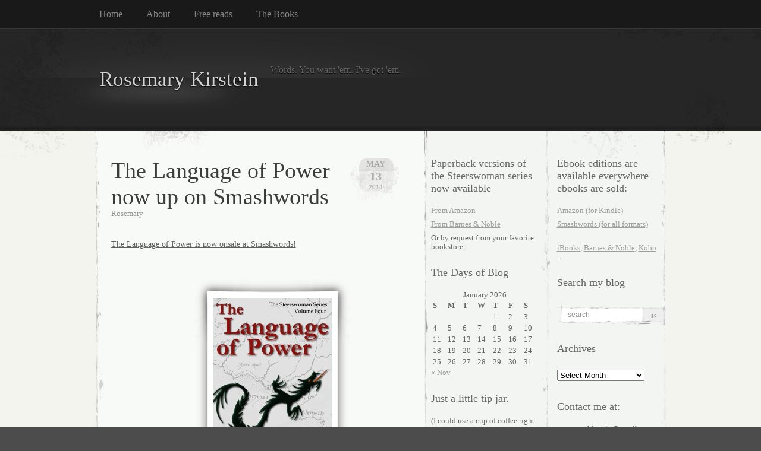

--- FILE ---
content_type: text/html; charset=UTF-8
request_url: https://www.rosemarykirstein.com/tag/donner-jannik/
body_size: 10959
content:
<!DOCTYPE html PUBLIC "-//W3C//DTD XHTML 1.0 Transitional//EN" "http://www.w3.org/TR/xhtml1/DTD/xhtml1-transitional.dtd">
<html xmlns="http://www.w3.org/1999/xhtml" lang="en-US">

<head profile="http://gmpg.org/xfn/11">
<meta http-equiv="Content-Type" content="text/html; charset=UTF-8" />

<title>
														donner jannik | Rosemary Kirstein</title>

<link rel="stylesheet" href="https://www.rosemarykirstein.com/wp-content/themes/elegant-grunge/style.css" type="text/css" media="screen" />
<!--[if IE]>
<link rel="stylesheet" type="text/css" href="https://www.rosemarykirstein.com/wp-content/themes/elegant-grunge/ie.css" />
<style type="text/css">
#footer #subscribe a {
	background:none;
	filter:progid:DXImageTransform.Microsoft.AlphaImageLoader(src='https://www.rosemarykirstein.com/wp-content/themes/elegant-grunge/images/rss.png');
}
</style>
<![endif]-->

<link rel="alternate" type="application/rss+xml" title="Rosemary Kirstein RSS Feed" href="https://www.rosemarykirstein.com/feed/" />
<link rel="pingback" href="https://www.rosemarykirstein.com/xmlrpc.php" />



<meta name='robots' content='max-image-preview:large' />
<link rel="alternate" type="application/rss+xml" title="Rosemary Kirstein &raquo; donner jannik Tag Feed" href="https://www.rosemarykirstein.com/tag/donner-jannik/feed/" />
		<!-- This site uses the Google Analytics by ExactMetrics plugin v8.10.2 - Using Analytics tracking - https://www.exactmetrics.com/ -->
		<!-- Note: ExactMetrics is not currently configured on this site. The site owner needs to authenticate with Google Analytics in the ExactMetrics settings panel. -->
					<!-- No tracking code set -->
				<!-- / Google Analytics by ExactMetrics -->
		<style id='wp-img-auto-sizes-contain-inline-css' type='text/css'>
img:is([sizes=auto i],[sizes^="auto," i]){contain-intrinsic-size:3000px 1500px}
/*# sourceURL=wp-img-auto-sizes-contain-inline-css */
</style>
<style id='wp-emoji-styles-inline-css' type='text/css'>

	img.wp-smiley, img.emoji {
		display: inline !important;
		border: none !important;
		box-shadow: none !important;
		height: 1em !important;
		width: 1em !important;
		margin: 0 0.07em !important;
		vertical-align: -0.1em !important;
		background: none !important;
		padding: 0 !important;
	}
/*# sourceURL=wp-emoji-styles-inline-css */
</style>
<style id='wp-block-library-inline-css' type='text/css'>
:root{--wp-block-synced-color:#7a00df;--wp-block-synced-color--rgb:122,0,223;--wp-bound-block-color:var(--wp-block-synced-color);--wp-editor-canvas-background:#ddd;--wp-admin-theme-color:#007cba;--wp-admin-theme-color--rgb:0,124,186;--wp-admin-theme-color-darker-10:#006ba1;--wp-admin-theme-color-darker-10--rgb:0,107,160.5;--wp-admin-theme-color-darker-20:#005a87;--wp-admin-theme-color-darker-20--rgb:0,90,135;--wp-admin-border-width-focus:2px}@media (min-resolution:192dpi){:root{--wp-admin-border-width-focus:1.5px}}.wp-element-button{cursor:pointer}:root .has-very-light-gray-background-color{background-color:#eee}:root .has-very-dark-gray-background-color{background-color:#313131}:root .has-very-light-gray-color{color:#eee}:root .has-very-dark-gray-color{color:#313131}:root .has-vivid-green-cyan-to-vivid-cyan-blue-gradient-background{background:linear-gradient(135deg,#00d084,#0693e3)}:root .has-purple-crush-gradient-background{background:linear-gradient(135deg,#34e2e4,#4721fb 50%,#ab1dfe)}:root .has-hazy-dawn-gradient-background{background:linear-gradient(135deg,#faaca8,#dad0ec)}:root .has-subdued-olive-gradient-background{background:linear-gradient(135deg,#fafae1,#67a671)}:root .has-atomic-cream-gradient-background{background:linear-gradient(135deg,#fdd79a,#004a59)}:root .has-nightshade-gradient-background{background:linear-gradient(135deg,#330968,#31cdcf)}:root .has-midnight-gradient-background{background:linear-gradient(135deg,#020381,#2874fc)}:root{--wp--preset--font-size--normal:16px;--wp--preset--font-size--huge:42px}.has-regular-font-size{font-size:1em}.has-larger-font-size{font-size:2.625em}.has-normal-font-size{font-size:var(--wp--preset--font-size--normal)}.has-huge-font-size{font-size:var(--wp--preset--font-size--huge)}.has-text-align-center{text-align:center}.has-text-align-left{text-align:left}.has-text-align-right{text-align:right}.has-fit-text{white-space:nowrap!important}#end-resizable-editor-section{display:none}.aligncenter{clear:both}.items-justified-left{justify-content:flex-start}.items-justified-center{justify-content:center}.items-justified-right{justify-content:flex-end}.items-justified-space-between{justify-content:space-between}.screen-reader-text{border:0;clip-path:inset(50%);height:1px;margin:-1px;overflow:hidden;padding:0;position:absolute;width:1px;word-wrap:normal!important}.screen-reader-text:focus{background-color:#ddd;clip-path:none;color:#444;display:block;font-size:1em;height:auto;left:5px;line-height:normal;padding:15px 23px 14px;text-decoration:none;top:5px;width:auto;z-index:100000}html :where(.has-border-color){border-style:solid}html :where([style*=border-top-color]){border-top-style:solid}html :where([style*=border-right-color]){border-right-style:solid}html :where([style*=border-bottom-color]){border-bottom-style:solid}html :where([style*=border-left-color]){border-left-style:solid}html :where([style*=border-width]){border-style:solid}html :where([style*=border-top-width]){border-top-style:solid}html :where([style*=border-right-width]){border-right-style:solid}html :where([style*=border-bottom-width]){border-bottom-style:solid}html :where([style*=border-left-width]){border-left-style:solid}html :where(img[class*=wp-image-]){height:auto;max-width:100%}:where(figure){margin:0 0 1em}html :where(.is-position-sticky){--wp-admin--admin-bar--position-offset:var(--wp-admin--admin-bar--height,0px)}@media screen and (max-width:600px){html :where(.is-position-sticky){--wp-admin--admin-bar--position-offset:0px}}

/*# sourceURL=wp-block-library-inline-css */
</style><style id='global-styles-inline-css' type='text/css'>
:root{--wp--preset--aspect-ratio--square: 1;--wp--preset--aspect-ratio--4-3: 4/3;--wp--preset--aspect-ratio--3-4: 3/4;--wp--preset--aspect-ratio--3-2: 3/2;--wp--preset--aspect-ratio--2-3: 2/3;--wp--preset--aspect-ratio--16-9: 16/9;--wp--preset--aspect-ratio--9-16: 9/16;--wp--preset--color--black: #000000;--wp--preset--color--cyan-bluish-gray: #abb8c3;--wp--preset--color--white: #ffffff;--wp--preset--color--pale-pink: #f78da7;--wp--preset--color--vivid-red: #cf2e2e;--wp--preset--color--luminous-vivid-orange: #ff6900;--wp--preset--color--luminous-vivid-amber: #fcb900;--wp--preset--color--light-green-cyan: #7bdcb5;--wp--preset--color--vivid-green-cyan: #00d084;--wp--preset--color--pale-cyan-blue: #8ed1fc;--wp--preset--color--vivid-cyan-blue: #0693e3;--wp--preset--color--vivid-purple: #9b51e0;--wp--preset--gradient--vivid-cyan-blue-to-vivid-purple: linear-gradient(135deg,rgb(6,147,227) 0%,rgb(155,81,224) 100%);--wp--preset--gradient--light-green-cyan-to-vivid-green-cyan: linear-gradient(135deg,rgb(122,220,180) 0%,rgb(0,208,130) 100%);--wp--preset--gradient--luminous-vivid-amber-to-luminous-vivid-orange: linear-gradient(135deg,rgb(252,185,0) 0%,rgb(255,105,0) 100%);--wp--preset--gradient--luminous-vivid-orange-to-vivid-red: linear-gradient(135deg,rgb(255,105,0) 0%,rgb(207,46,46) 100%);--wp--preset--gradient--very-light-gray-to-cyan-bluish-gray: linear-gradient(135deg,rgb(238,238,238) 0%,rgb(169,184,195) 100%);--wp--preset--gradient--cool-to-warm-spectrum: linear-gradient(135deg,rgb(74,234,220) 0%,rgb(151,120,209) 20%,rgb(207,42,186) 40%,rgb(238,44,130) 60%,rgb(251,105,98) 80%,rgb(254,248,76) 100%);--wp--preset--gradient--blush-light-purple: linear-gradient(135deg,rgb(255,206,236) 0%,rgb(152,150,240) 100%);--wp--preset--gradient--blush-bordeaux: linear-gradient(135deg,rgb(254,205,165) 0%,rgb(254,45,45) 50%,rgb(107,0,62) 100%);--wp--preset--gradient--luminous-dusk: linear-gradient(135deg,rgb(255,203,112) 0%,rgb(199,81,192) 50%,rgb(65,88,208) 100%);--wp--preset--gradient--pale-ocean: linear-gradient(135deg,rgb(255,245,203) 0%,rgb(182,227,212) 50%,rgb(51,167,181) 100%);--wp--preset--gradient--electric-grass: linear-gradient(135deg,rgb(202,248,128) 0%,rgb(113,206,126) 100%);--wp--preset--gradient--midnight: linear-gradient(135deg,rgb(2,3,129) 0%,rgb(40,116,252) 100%);--wp--preset--font-size--small: 13px;--wp--preset--font-size--medium: 20px;--wp--preset--font-size--large: 36px;--wp--preset--font-size--x-large: 42px;--wp--preset--spacing--20: 0.44rem;--wp--preset--spacing--30: 0.67rem;--wp--preset--spacing--40: 1rem;--wp--preset--spacing--50: 1.5rem;--wp--preset--spacing--60: 2.25rem;--wp--preset--spacing--70: 3.38rem;--wp--preset--spacing--80: 5.06rem;--wp--preset--shadow--natural: 6px 6px 9px rgba(0, 0, 0, 0.2);--wp--preset--shadow--deep: 12px 12px 50px rgba(0, 0, 0, 0.4);--wp--preset--shadow--sharp: 6px 6px 0px rgba(0, 0, 0, 0.2);--wp--preset--shadow--outlined: 6px 6px 0px -3px rgb(255, 255, 255), 6px 6px rgb(0, 0, 0);--wp--preset--shadow--crisp: 6px 6px 0px rgb(0, 0, 0);}:where(.is-layout-flex){gap: 0.5em;}:where(.is-layout-grid){gap: 0.5em;}body .is-layout-flex{display: flex;}.is-layout-flex{flex-wrap: wrap;align-items: center;}.is-layout-flex > :is(*, div){margin: 0;}body .is-layout-grid{display: grid;}.is-layout-grid > :is(*, div){margin: 0;}:where(.wp-block-columns.is-layout-flex){gap: 2em;}:where(.wp-block-columns.is-layout-grid){gap: 2em;}:where(.wp-block-post-template.is-layout-flex){gap: 1.25em;}:where(.wp-block-post-template.is-layout-grid){gap: 1.25em;}.has-black-color{color: var(--wp--preset--color--black) !important;}.has-cyan-bluish-gray-color{color: var(--wp--preset--color--cyan-bluish-gray) !important;}.has-white-color{color: var(--wp--preset--color--white) !important;}.has-pale-pink-color{color: var(--wp--preset--color--pale-pink) !important;}.has-vivid-red-color{color: var(--wp--preset--color--vivid-red) !important;}.has-luminous-vivid-orange-color{color: var(--wp--preset--color--luminous-vivid-orange) !important;}.has-luminous-vivid-amber-color{color: var(--wp--preset--color--luminous-vivid-amber) !important;}.has-light-green-cyan-color{color: var(--wp--preset--color--light-green-cyan) !important;}.has-vivid-green-cyan-color{color: var(--wp--preset--color--vivid-green-cyan) !important;}.has-pale-cyan-blue-color{color: var(--wp--preset--color--pale-cyan-blue) !important;}.has-vivid-cyan-blue-color{color: var(--wp--preset--color--vivid-cyan-blue) !important;}.has-vivid-purple-color{color: var(--wp--preset--color--vivid-purple) !important;}.has-black-background-color{background-color: var(--wp--preset--color--black) !important;}.has-cyan-bluish-gray-background-color{background-color: var(--wp--preset--color--cyan-bluish-gray) !important;}.has-white-background-color{background-color: var(--wp--preset--color--white) !important;}.has-pale-pink-background-color{background-color: var(--wp--preset--color--pale-pink) !important;}.has-vivid-red-background-color{background-color: var(--wp--preset--color--vivid-red) !important;}.has-luminous-vivid-orange-background-color{background-color: var(--wp--preset--color--luminous-vivid-orange) !important;}.has-luminous-vivid-amber-background-color{background-color: var(--wp--preset--color--luminous-vivid-amber) !important;}.has-light-green-cyan-background-color{background-color: var(--wp--preset--color--light-green-cyan) !important;}.has-vivid-green-cyan-background-color{background-color: var(--wp--preset--color--vivid-green-cyan) !important;}.has-pale-cyan-blue-background-color{background-color: var(--wp--preset--color--pale-cyan-blue) !important;}.has-vivid-cyan-blue-background-color{background-color: var(--wp--preset--color--vivid-cyan-blue) !important;}.has-vivid-purple-background-color{background-color: var(--wp--preset--color--vivid-purple) !important;}.has-black-border-color{border-color: var(--wp--preset--color--black) !important;}.has-cyan-bluish-gray-border-color{border-color: var(--wp--preset--color--cyan-bluish-gray) !important;}.has-white-border-color{border-color: var(--wp--preset--color--white) !important;}.has-pale-pink-border-color{border-color: var(--wp--preset--color--pale-pink) !important;}.has-vivid-red-border-color{border-color: var(--wp--preset--color--vivid-red) !important;}.has-luminous-vivid-orange-border-color{border-color: var(--wp--preset--color--luminous-vivid-orange) !important;}.has-luminous-vivid-amber-border-color{border-color: var(--wp--preset--color--luminous-vivid-amber) !important;}.has-light-green-cyan-border-color{border-color: var(--wp--preset--color--light-green-cyan) !important;}.has-vivid-green-cyan-border-color{border-color: var(--wp--preset--color--vivid-green-cyan) !important;}.has-pale-cyan-blue-border-color{border-color: var(--wp--preset--color--pale-cyan-blue) !important;}.has-vivid-cyan-blue-border-color{border-color: var(--wp--preset--color--vivid-cyan-blue) !important;}.has-vivid-purple-border-color{border-color: var(--wp--preset--color--vivid-purple) !important;}.has-vivid-cyan-blue-to-vivid-purple-gradient-background{background: var(--wp--preset--gradient--vivid-cyan-blue-to-vivid-purple) !important;}.has-light-green-cyan-to-vivid-green-cyan-gradient-background{background: var(--wp--preset--gradient--light-green-cyan-to-vivid-green-cyan) !important;}.has-luminous-vivid-amber-to-luminous-vivid-orange-gradient-background{background: var(--wp--preset--gradient--luminous-vivid-amber-to-luminous-vivid-orange) !important;}.has-luminous-vivid-orange-to-vivid-red-gradient-background{background: var(--wp--preset--gradient--luminous-vivid-orange-to-vivid-red) !important;}.has-very-light-gray-to-cyan-bluish-gray-gradient-background{background: var(--wp--preset--gradient--very-light-gray-to-cyan-bluish-gray) !important;}.has-cool-to-warm-spectrum-gradient-background{background: var(--wp--preset--gradient--cool-to-warm-spectrum) !important;}.has-blush-light-purple-gradient-background{background: var(--wp--preset--gradient--blush-light-purple) !important;}.has-blush-bordeaux-gradient-background{background: var(--wp--preset--gradient--blush-bordeaux) !important;}.has-luminous-dusk-gradient-background{background: var(--wp--preset--gradient--luminous-dusk) !important;}.has-pale-ocean-gradient-background{background: var(--wp--preset--gradient--pale-ocean) !important;}.has-electric-grass-gradient-background{background: var(--wp--preset--gradient--electric-grass) !important;}.has-midnight-gradient-background{background: var(--wp--preset--gradient--midnight) !important;}.has-small-font-size{font-size: var(--wp--preset--font-size--small) !important;}.has-medium-font-size{font-size: var(--wp--preset--font-size--medium) !important;}.has-large-font-size{font-size: var(--wp--preset--font-size--large) !important;}.has-x-large-font-size{font-size: var(--wp--preset--font-size--x-large) !important;}
/*# sourceURL=global-styles-inline-css */
</style>

<style id='classic-theme-styles-inline-css' type='text/css'>
/*! This file is auto-generated */
.wp-block-button__link{color:#fff;background-color:#32373c;border-radius:9999px;box-shadow:none;text-decoration:none;padding:calc(.667em + 2px) calc(1.333em + 2px);font-size:1.125em}.wp-block-file__button{background:#32373c;color:#fff;text-decoration:none}
/*# sourceURL=/wp-includes/css/classic-themes.min.css */
</style>
<link rel="https://api.w.org/" href="https://www.rosemarykirstein.com/wp-json/" /><link rel="alternate" title="JSON" type="application/json" href="https://www.rosemarykirstein.com/wp-json/wp/v2/tags/712" /><link rel="EditURI" type="application/rsd+xml" title="RSD" href="https://www.rosemarykirstein.com/xmlrpc.php?rsd" />
<meta name="generator" content="WordPress 6.9" />
<style type="text/css">.recentcomments a{display:inline !important;padding:0 !important;margin:0 !important;}</style>
</head>


<body data-rsssl=1 class="double-right-sidebar">

<div id="page">

<div id="menu">
	<ul>
		<li class="page_item "><a href="https://www.rosemarykirstein.com">Home</a></li>
		<li class="page_item page-item-2 page_item_has_children"><a href="https://www.rosemarykirstein.com/about/">About</a></li>
<li class="page_item page-item-3309 page_item_has_children"><a href="https://www.rosemarykirstein.com/free-reads/">Free reads</a></li>
<li class="page_item page-item-44 page_item_has_children"><a href="https://www.rosemarykirstein.com/the-books/">The Books</a></li>
	</ul>
	<div class="clear"></div>
</div>

<div id="header-wrap">
<div id="header">
	<div>
		<h1><a href="https://www.rosemarykirstein.com">Rosemary Kirstein</a></h1>
		<span id="blog-description">Words.  You want &#039;em.   I&#039;ve got &#039;em.</span>
	</div>
</div>
</div>

<!-- end header --><div id="content-container">

<div id="content">

	<div id="body">

	
		
			<div class="post" id="post-4746">
				
				<div class="date">
					<span class="month">May</span>
					<span class="day">13</span>
					<span class="year">2014</span>
				</div>
				
				<h2><a href="https://www.rosemarykirstein.com/2014/05/the-language-of-power-now-up-on-smashwords/" rel="bookmark" title="Permanent Link to The Language of Power now up on Smashwords">The Language of Power now up on Smashwords</a></h2>

								<div class="author">Rosemary</div>
								
				<!-- <div class="info">by Rosemary</div> -->

				<div class="entry">
					<p><a href="https://www.smashwords.com/books/view/437620">The Language of Power is now onsale at Smashwords!</a></p>
<p>&nbsp;</p>
<div id="attachment_4747" style="width: 211px" class="wp-caption aligncenter"><span class="frame-outer  size-medium wp-image-4747"><span><span><span><span><a href="https://www.smashwords.com/books/view/437620"><img fetchpriority="high" decoding="async" aria-describedby="caption-attachment-4747" class="size-medium wp-image-4747" title="That's four out of four." src="https://www.rosemarykirstein.com/wp-content/uploads/2014/05/tlop-smashwords-final-cover-201x300.jpg" alt="Go ahead and click.  You know you want to." width="201" height="300" srcset="https://www.rosemarykirstein.com/wp-content/uploads/2014/05/tlop-smashwords-final-cover-201x300.jpg 201w, https://www.rosemarykirstein.com/wp-content/uploads/2014/05/tlop-smashwords-final-cover-100x150.jpg 100w, https://www.rosemarykirstein.com/wp-content/uploads/2014/05/tlop-smashwords-final-cover-688x1024.jpg 688w, https://www.rosemarykirstein.com/wp-content/uploads/2014/05/tlop-smashwords-final-cover.jpg 1600w" sizes="(max-width: 201px) 100vw, 201px" /></a></span></span></span></span></span><p id="caption-attachment-4747" class="wp-caption-text">Go ahead and click. You know you want to.</p></div>
<p>&nbsp;</p>
<p>As ever, it will take a while to promulgate out to the other sellers (iBooks, Kobo, etc) &#8212; Smashwords has to get it to them, and they each have their own schedule as to when they go live with newly-arrived ebooks.Â Â Â  I wanted to get this done today, so I&#8217;m glad all the factors came together nicely.</p>
<p>So, <a href="http://www.amazon.com/Rosemary-Kirstein/e/B001ITXALI/ref=sr_tc_2_0?qid=1267906709&amp;sr=1-2-ent">for your Kindle, Amazon is the place</a> to go; and <a href="https://www.smashwords.com/profile/view/RosemaryKirstein">for everything else, it&#8217;s all at Smashwords now</a>, and other ebook-sellers soon.</p>
<p>Well, must go; busy day tomorrow.</p>
<p>&nbsp;</p>
<p>&nbsp;</p>
<p>&nbsp;</p>
				</div>

				<div class="clear"></div>

				<p class="metadata">
					<a href="https://www.rosemarykirstein.com/2014/05/the-language-of-power-now-up-on-smashwords/#comments">2 comments</a>					&nbsp;&nbsp;|&nbsp;&nbsp;tags: <a href="https://www.rosemarykirstein.com/tag/donner-jannik/" rel="tag">donner jannik</a>, <a href="https://www.rosemarykirstein.com/tag/rowan-bel/" rel="tag">rowan bel</a>, <a href="https://www.rosemarykirstein.com/tag/smashwords/" rel="tag">smashwords</a>, <a href="https://www.rosemarykirstein.com/tag/steerswoman/" rel="tag">steerswoman</a>, <a href="https://www.rosemarykirstein.com/tag/steeswoman-series/" rel="tag">steeswoman series</a>, <a href="https://www.rosemarykirstein.com/tag/the-language-of-power/" rel="tag">the language of power</a>														</p>
				
			</div>
			
			<div class="hr"><hr /></div>

		
		<div class="navigation">
			<div class="next"></div>
			<div class="previous"></div>
		</div>

	
	</div>

	<div id="sidebar" class="sidebar">
	<ul>
		<li id="text-18" class="widget widget_text"><h2 class="widgettitle">Paperback versions of the Steerswoman series now available</h2>			<div class="textwidget"><p><a href="https://www.amazon.com/s/ref=as_li_ss_tl?fst=as:off,p90x:1&amp;rh=n:283155,k:rosemary+kirstein,p_n_feature_browse-bin:2656022011&amp;keywords=rosemary+kirstein&amp;ie=UTF8&amp;qid=1523419437&amp;rnid=618072011&amp;linkCode=ll2&amp;tag=rkir-20&amp;linkId=0a1681f9c5a18a43b94c382e3b43c29c">From Amazon</a></p>
<p><a href="https://www.barnesandnoble.com/s/rosemary+kirstein?_requestid=2874935">From Barnes &amp; Noble</a></p>
<p>Or by request from your favorite bookstore.</p>
</div>
		</li><li id="calendar-5" class="widget widget_calendar"><h2 class="widgettitle">The Days of Blog</h2><div id="calendar_wrap" class="calendar_wrap"><table id="wp-calendar" class="wp-calendar-table">
	<caption>January 2026</caption>
	<thead>
	<tr>
		<th scope="col" aria-label="Sunday">S</th>
		<th scope="col" aria-label="Monday">M</th>
		<th scope="col" aria-label="Tuesday">T</th>
		<th scope="col" aria-label="Wednesday">W</th>
		<th scope="col" aria-label="Thursday">T</th>
		<th scope="col" aria-label="Friday">F</th>
		<th scope="col" aria-label="Saturday">S</th>
	</tr>
	</thead>
	<tbody>
	<tr>
		<td colspan="4" class="pad">&nbsp;</td><td>1</td><td>2</td><td>3</td>
	</tr>
	<tr>
		<td>4</td><td>5</td><td>6</td><td>7</td><td>8</td><td>9</td><td>10</td>
	</tr>
	<tr>
		<td>11</td><td>12</td><td>13</td><td>14</td><td>15</td><td>16</td><td>17</td>
	</tr>
	<tr>
		<td>18</td><td>19</td><td>20</td><td id="today">21</td><td>22</td><td>23</td><td>24</td>
	</tr>
	<tr>
		<td>25</td><td>26</td><td>27</td><td>28</td><td>29</td><td>30</td><td>31</td>
	</tr>
	</tbody>
	</table><nav aria-label="Previous and next months" class="wp-calendar-nav">
		<span class="wp-calendar-nav-prev"><a href="https://www.rosemarykirstein.com/2024/11/">&laquo; Nov</a></span>
		<span class="pad">&nbsp;</span>
		<span class="wp-calendar-nav-next">&nbsp;</span>
	</nav></div></li><li id="paypal_donations-2" class="widget widget_paypal_donations"><h2 class="widgettitle">Just a little tip jar.</h2><p>(I could use a cup of coffee right about now...)</p>
<!-- Begin PayPal Donations by https://www.tipsandtricks-hq.com/paypal-donations-widgets-plugin -->

<form action="https://www.paypal.com/cgi-bin/webscr" method="post">
    <div class="paypal-donations">
        <input type="hidden" name="cmd" value="_donations" />
        <input type="hidden" name="bn" value="TipsandTricks_SP" />
        <input type="hidden" name="business" value="rosemary.kirstein@gmail.com" />
        <input type="hidden" name="return" value="https://www.rosemarykirstein.com/about/aw-gee-thanks/" />
        <input type="hidden" name="item_name" value="Just a little tip jar. ( I could use a cup of coffee right about now..)" />
        <input type="hidden" name="rm" value="0" />
        <input type="hidden" name="currency_code" value="USD" />
        <input type="image" style="cursor: pointer;" src="https://www.rosemarykirstein.com/wp-content/uploads/2019/12/cup-with-button14-tiny-e1576396920829.jpg" name="submit" alt="PayPal - The safer, easier way to pay online." />
        <img alt="" src="https://www.paypalobjects.com/en_US/i/scr/pixel.gif" width="1" height="1" />
    </div>
</form>
<!-- End PayPal Donations -->
</li><li id="recent-comments-4" class="widget widget_recent_comments"><h2 class="widgettitle">recent comments</h2><ul id="recentcomments"><li class="recentcomments"><span class="comment-author-link"><a href="https://www.rosemarykirstein.com" class="url" rel="ugc">Rosemary</a></span> on <a href="https://www.rosemarykirstein.com/2024/11/so-about-that-patreon/comment-page-1/#comment-145823">So, about that Patreon&#8230;.</a></li><li class="recentcomments"><span class="comment-author-link">xeny</span> on <a href="https://www.rosemarykirstein.com/2024/11/so-about-that-patreon/comment-page-1/#comment-145815">So, about that Patreon&#8230;.</a></li><li class="recentcomments"><span class="comment-author-link"><a href="https://www.rosemarykirstein.com" class="url" rel="ugc">Rosemary</a></span> on <a href="https://www.rosemarykirstein.com/2024/11/so-about-that-patreon/comment-page-1/#comment-145812">So, about that Patreon&#8230;.</a></li><li class="recentcomments"><span class="comment-author-link">Robert</span> on <a href="https://www.rosemarykirstein.com/2024/11/so-about-that-patreon/comment-page-1/#comment-145798">So, about that Patreon&#8230;.</a></li><li class="recentcomments"><span class="comment-author-link"><a href="http://www.maeldred.com" class="url" rel="ugc external nofollow">Mary Ann</a></span> on <a href="https://www.rosemarykirstein.com/2024/11/so-about-that-patreon/comment-page-1/#comment-145789">So, about that Patreon&#8230;.</a></li></ul></li>	</ul>
</div>
<div id="sidebar2" class="sidebar">
	<ul>
		<li id="text-4" class="widget widget_text"><h2 class="widgettitle">Ebook editions are available everywhere ebooks are sold:</h2>			<div class="textwidget"><p><a href="https://www.amazon.com/Rosemary-Kirstein/e/B001ITXALI/ref=as_li_ss_tl?qid=1485143464&#038;sr=1-1&#038;linkCode=ll2&#038;tag=rkir-20&#038;linkId=ea370308876b3e618c5995b69edb428e"> Amazon (for Kindle)</a><img loading="lazy" decoding="async" src="https://www.amazon.com/Rosemary-Kirstein/e/B001ITXALI/ref=as_li_ss_tl?qid=1485143464&#038;sr=1-1&#038;linkCode=ll2&#038;tag=rkir-20&#038;linkId=ea370308876b3e618c5995b69edb428e" width="1" height="1" border="0" alt="" style="border:none !important; margin:0px 


</p>
</div>
		</li><li id="text-9" class="widget widget_text">			<div class="textwidget"><a href="http://www.smashwords.com/books/search?query=rosemary+kirstein">Smashwords (for all formats)</a><img src="https://www.smashwords.com/books/search?query=rosemary+kirstein" width="1" height="1" border="0" alt="" style="border:none !important; margin:0px !important;" />
</div>
		</li><li id="text-8" class="widget widget_text">			<div class="textwidget"><a href="https://itunes.apple.com/us/book/the-steerswoman/id871618728?mt=11">iBooks,</a>
<a href="http://www.barnesandnoble.com/s/rosemary-kirstein?store=allproducts&keyword=rosemary+kirstein"> Barnes & Noble</a><img src="https://www.barnesandnoble.com/s/rosemary-kirstein?store=allproducts&keyword=rosemary+kirstein" width="1" height="1" border="0" alt="" style="border:none !important; margin:0px !important;" />, <a href="http://store.kobobooks.com/en-US/Search?Query=rosemary%20kirstein&id=1561e6f7-742f-4c1b-a804-187728814574"> Kobo</a><img src="https://store.kobobooks.com/en-US/Search?Query=rosemary%20kirstein&id=1561e6f7-742f-4c1b-a804-187728814574" width="1" height="1" border="0" alt="" style="border:none !important; margin:0px !important;" />.</div>
		</li><li id="search-3" class="widget widget_search"><h2 class="widgettitle">Search my blog</h2><form method="get" id="searchform" action="https://www.rosemarykirstein.com/">
	<div>
		<input type="text" value="search" onfocus="if (this.value == 'search') {this.value = '';}" onblur="if (this.value == '') {this.value = 'search';}"  name="s" id="s" />
		<input type="submit" id="searchsubmit" value="Go" />
	</div>
</form>
</li><li id="archives-3" class="widget widget_archive"><h2 class="widgettitle">Archives</h2>		<label class="screen-reader-text" for="archives-dropdown-3">Archives</label>
		<select id="archives-dropdown-3" name="archive-dropdown">
			
			<option value="">Select Month</option>
				<option value='https://www.rosemarykirstein.com/2024/11/'> November 2024 &nbsp;(1)</option>
	<option value='https://www.rosemarykirstein.com/2024/05/'> May 2024 &nbsp;(1)</option>
	<option value='https://www.rosemarykirstein.com/2024/01/'> January 2024 &nbsp;(1)</option>
	<option value='https://www.rosemarykirstein.com/2023/11/'> November 2023 &nbsp;(1)</option>
	<option value='https://www.rosemarykirstein.com/2023/09/'> September 2023 &nbsp;(1)</option>
	<option value='https://www.rosemarykirstein.com/2023/07/'> July 2023 &nbsp;(1)</option>
	<option value='https://www.rosemarykirstein.com/2023/05/'> May 2023 &nbsp;(1)</option>
	<option value='https://www.rosemarykirstein.com/2023/03/'> March 2023 &nbsp;(1)</option>
	<option value='https://www.rosemarykirstein.com/2023/01/'> January 2023 &nbsp;(1)</option>
	<option value='https://www.rosemarykirstein.com/2022/12/'> December 2022 &nbsp;(2)</option>
	<option value='https://www.rosemarykirstein.com/2022/11/'> November 2022 &nbsp;(1)</option>
	<option value='https://www.rosemarykirstein.com/2022/10/'> October 2022 &nbsp;(1)</option>
	<option value='https://www.rosemarykirstein.com/2022/08/'> August 2022 &nbsp;(2)</option>
	<option value='https://www.rosemarykirstein.com/2022/04/'> April 2022 &nbsp;(1)</option>
	<option value='https://www.rosemarykirstein.com/2022/02/'> February 2022 &nbsp;(1)</option>
	<option value='https://www.rosemarykirstein.com/2021/12/'> December 2021 &nbsp;(2)</option>
	<option value='https://www.rosemarykirstein.com/2021/10/'> October 2021 &nbsp;(2)</option>
	<option value='https://www.rosemarykirstein.com/2021/09/'> September 2021 &nbsp;(1)</option>
	<option value='https://www.rosemarykirstein.com/2021/07/'> July 2021 &nbsp;(1)</option>
	<option value='https://www.rosemarykirstein.com/2021/03/'> March 2021 &nbsp;(1)</option>
	<option value='https://www.rosemarykirstein.com/2021/01/'> January 2021 &nbsp;(1)</option>
	<option value='https://www.rosemarykirstein.com/2020/11/'> November 2020 &nbsp;(2)</option>
	<option value='https://www.rosemarykirstein.com/2020/10/'> October 2020 &nbsp;(1)</option>
	<option value='https://www.rosemarykirstein.com/2020/07/'> July 2020 &nbsp;(2)</option>
	<option value='https://www.rosemarykirstein.com/2020/04/'> April 2020 &nbsp;(2)</option>
	<option value='https://www.rosemarykirstein.com/2020/03/'> March 2020 &nbsp;(5)</option>
	<option value='https://www.rosemarykirstein.com/2020/02/'> February 2020 &nbsp;(1)</option>
	<option value='https://www.rosemarykirstein.com/2020/01/'> January 2020 &nbsp;(1)</option>
	<option value='https://www.rosemarykirstein.com/2019/12/'> December 2019 &nbsp;(1)</option>
	<option value='https://www.rosemarykirstein.com/2019/11/'> November 2019 &nbsp;(1)</option>
	<option value='https://www.rosemarykirstein.com/2019/10/'> October 2019 &nbsp;(1)</option>
	<option value='https://www.rosemarykirstein.com/2019/09/'> September 2019 &nbsp;(2)</option>
	<option value='https://www.rosemarykirstein.com/2019/08/'> August 2019 &nbsp;(2)</option>
	<option value='https://www.rosemarykirstein.com/2019/07/'> July 2019 &nbsp;(2)</option>
	<option value='https://www.rosemarykirstein.com/2019/06/'> June 2019 &nbsp;(2)</option>
	<option value='https://www.rosemarykirstein.com/2019/05/'> May 2019 &nbsp;(2)</option>
	<option value='https://www.rosemarykirstein.com/2019/04/'> April 2019 &nbsp;(4)</option>
	<option value='https://www.rosemarykirstein.com/2019/03/'> March 2019 &nbsp;(4)</option>
	<option value='https://www.rosemarykirstein.com/2019/02/'> February 2019 &nbsp;(1)</option>
	<option value='https://www.rosemarykirstein.com/2019/01/'> January 2019 &nbsp;(2)</option>
	<option value='https://www.rosemarykirstein.com/2018/12/'> December 2018 &nbsp;(5)</option>
	<option value='https://www.rosemarykirstein.com/2018/11/'> November 2018 &nbsp;(3)</option>
	<option value='https://www.rosemarykirstein.com/2018/10/'> October 2018 &nbsp;(4)</option>
	<option value='https://www.rosemarykirstein.com/2018/09/'> September 2018 &nbsp;(2)</option>
	<option value='https://www.rosemarykirstein.com/2018/08/'> August 2018 &nbsp;(3)</option>
	<option value='https://www.rosemarykirstein.com/2018/07/'> July 2018 &nbsp;(2)</option>
	<option value='https://www.rosemarykirstein.com/2018/06/'> June 2018 &nbsp;(5)</option>
	<option value='https://www.rosemarykirstein.com/2018/05/'> May 2018 &nbsp;(2)</option>
	<option value='https://www.rosemarykirstein.com/2018/04/'> April 2018 &nbsp;(2)</option>
	<option value='https://www.rosemarykirstein.com/2018/03/'> March 2018 &nbsp;(5)</option>
	<option value='https://www.rosemarykirstein.com/2018/02/'> February 2018 &nbsp;(5)</option>
	<option value='https://www.rosemarykirstein.com/2018/01/'> January 2018 &nbsp;(6)</option>
	<option value='https://www.rosemarykirstein.com/2017/12/'> December 2017 &nbsp;(7)</option>
	<option value='https://www.rosemarykirstein.com/2017/11/'> November 2017 &nbsp;(3)</option>
	<option value='https://www.rosemarykirstein.com/2017/10/'> October 2017 &nbsp;(1)</option>
	<option value='https://www.rosemarykirstein.com/2017/09/'> September 2017 &nbsp;(5)</option>
	<option value='https://www.rosemarykirstein.com/2017/08/'> August 2017 &nbsp;(5)</option>
	<option value='https://www.rosemarykirstein.com/2017/07/'> July 2017 &nbsp;(4)</option>
	<option value='https://www.rosemarykirstein.com/2017/06/'> June 2017 &nbsp;(3)</option>
	<option value='https://www.rosemarykirstein.com/2017/05/'> May 2017 &nbsp;(3)</option>
	<option value='https://www.rosemarykirstein.com/2017/04/'> April 2017 &nbsp;(3)</option>
	<option value='https://www.rosemarykirstein.com/2017/03/'> March 2017 &nbsp;(2)</option>
	<option value='https://www.rosemarykirstein.com/2017/02/'> February 2017 &nbsp;(5)</option>
	<option value='https://www.rosemarykirstein.com/2017/01/'> January 2017 &nbsp;(6)</option>
	<option value='https://www.rosemarykirstein.com/2016/12/'> December 2016 &nbsp;(3)</option>
	<option value='https://www.rosemarykirstein.com/2016/11/'> November 2016 &nbsp;(4)</option>
	<option value='https://www.rosemarykirstein.com/2016/10/'> October 2016 &nbsp;(5)</option>
	<option value='https://www.rosemarykirstein.com/2016/09/'> September 2016 &nbsp;(6)</option>
	<option value='https://www.rosemarykirstein.com/2016/08/'> August 2016 &nbsp;(4)</option>
	<option value='https://www.rosemarykirstein.com/2016/07/'> July 2016 &nbsp;(3)</option>
	<option value='https://www.rosemarykirstein.com/2016/06/'> June 2016 &nbsp;(4)</option>
	<option value='https://www.rosemarykirstein.com/2016/05/'> May 2016 &nbsp;(5)</option>
	<option value='https://www.rosemarykirstein.com/2016/04/'> April 2016 &nbsp;(3)</option>
	<option value='https://www.rosemarykirstein.com/2016/03/'> March 2016 &nbsp;(6)</option>
	<option value='https://www.rosemarykirstein.com/2016/02/'> February 2016 &nbsp;(5)</option>
	<option value='https://www.rosemarykirstein.com/2016/01/'> January 2016 &nbsp;(7)</option>
	<option value='https://www.rosemarykirstein.com/2015/12/'> December 2015 &nbsp;(8)</option>
	<option value='https://www.rosemarykirstein.com/2015/11/'> November 2015 &nbsp;(6)</option>
	<option value='https://www.rosemarykirstein.com/2015/10/'> October 2015 &nbsp;(3)</option>
	<option value='https://www.rosemarykirstein.com/2015/09/'> September 2015 &nbsp;(9)</option>
	<option value='https://www.rosemarykirstein.com/2015/08/'> August 2015 &nbsp;(9)</option>
	<option value='https://www.rosemarykirstein.com/2015/07/'> July 2015 &nbsp;(7)</option>
	<option value='https://www.rosemarykirstein.com/2015/06/'> June 2015 &nbsp;(6)</option>
	<option value='https://www.rosemarykirstein.com/2015/05/'> May 2015 &nbsp;(4)</option>
	<option value='https://www.rosemarykirstein.com/2015/04/'> April 2015 &nbsp;(7)</option>
	<option value='https://www.rosemarykirstein.com/2015/03/'> March 2015 &nbsp;(9)</option>
	<option value='https://www.rosemarykirstein.com/2015/02/'> February 2015 &nbsp;(6)</option>
	<option value='https://www.rosemarykirstein.com/2015/01/'> January 2015 &nbsp;(5)</option>
	<option value='https://www.rosemarykirstein.com/2014/12/'> December 2014 &nbsp;(13)</option>
	<option value='https://www.rosemarykirstein.com/2014/11/'> November 2014 &nbsp;(5)</option>
	<option value='https://www.rosemarykirstein.com/2014/10/'> October 2014 &nbsp;(6)</option>
	<option value='https://www.rosemarykirstein.com/2014/09/'> September 2014 &nbsp;(4)</option>
	<option value='https://www.rosemarykirstein.com/2014/08/'> August 2014 &nbsp;(5)</option>
	<option value='https://www.rosemarykirstein.com/2014/07/'> July 2014 &nbsp;(7)</option>
	<option value='https://www.rosemarykirstein.com/2014/06/'> June 2014 &nbsp;(7)</option>
	<option value='https://www.rosemarykirstein.com/2014/05/'> May 2014 &nbsp;(10)</option>
	<option value='https://www.rosemarykirstein.com/2014/04/'> April 2014 &nbsp;(7)</option>
	<option value='https://www.rosemarykirstein.com/2014/03/'> March 2014 &nbsp;(3)</option>
	<option value='https://www.rosemarykirstein.com/2014/02/'> February 2014 &nbsp;(4)</option>
	<option value='https://www.rosemarykirstein.com/2014/01/'> January 2014 &nbsp;(5)</option>
	<option value='https://www.rosemarykirstein.com/2013/12/'> December 2013 &nbsp;(10)</option>
	<option value='https://www.rosemarykirstein.com/2013/11/'> November 2013 &nbsp;(5)</option>
	<option value='https://www.rosemarykirstein.com/2013/10/'> October 2013 &nbsp;(3)</option>
	<option value='https://www.rosemarykirstein.com/2013/09/'> September 2013 &nbsp;(7)</option>
	<option value='https://www.rosemarykirstein.com/2013/08/'> August 2013 &nbsp;(7)</option>
	<option value='https://www.rosemarykirstein.com/2013/07/'> July 2013 &nbsp;(4)</option>
	<option value='https://www.rosemarykirstein.com/2013/06/'> June 2013 &nbsp;(1)</option>
	<option value='https://www.rosemarykirstein.com/2013/05/'> May 2013 &nbsp;(8)</option>
	<option value='https://www.rosemarykirstein.com/2013/04/'> April 2013 &nbsp;(7)</option>
	<option value='https://www.rosemarykirstein.com/2013/03/'> March 2013 &nbsp;(7)</option>
	<option value='https://www.rosemarykirstein.com/2013/02/'> February 2013 &nbsp;(7)</option>
	<option value='https://www.rosemarykirstein.com/2013/01/'> January 2013 &nbsp;(5)</option>
	<option value='https://www.rosemarykirstein.com/2012/12/'> December 2012 &nbsp;(9)</option>
	<option value='https://www.rosemarykirstein.com/2012/11/'> November 2012 &nbsp;(14)</option>
	<option value='https://www.rosemarykirstein.com/2012/10/'> October 2012 &nbsp;(14)</option>
	<option value='https://www.rosemarykirstein.com/2012/09/'> September 2012 &nbsp;(10)</option>
	<option value='https://www.rosemarykirstein.com/2012/08/'> August 2012 &nbsp;(6)</option>
	<option value='https://www.rosemarykirstein.com/2012/07/'> July 2012 &nbsp;(8)</option>
	<option value='https://www.rosemarykirstein.com/2012/06/'> June 2012 &nbsp;(2)</option>
	<option value='https://www.rosemarykirstein.com/2012/05/'> May 2012 &nbsp;(2)</option>
	<option value='https://www.rosemarykirstein.com/2012/04/'> April 2012 &nbsp;(4)</option>
	<option value='https://www.rosemarykirstein.com/2012/03/'> March 2012 &nbsp;(2)</option>
	<option value='https://www.rosemarykirstein.com/2012/02/'> February 2012 &nbsp;(6)</option>
	<option value='https://www.rosemarykirstein.com/2012/01/'> January 2012 &nbsp;(7)</option>
	<option value='https://www.rosemarykirstein.com/2011/12/'> December 2011 &nbsp;(2)</option>
	<option value='https://www.rosemarykirstein.com/2011/11/'> November 2011 &nbsp;(12)</option>
	<option value='https://www.rosemarykirstein.com/2011/10/'> October 2011 &nbsp;(9)</option>
	<option value='https://www.rosemarykirstein.com/2011/09/'> September 2011 &nbsp;(4)</option>
	<option value='https://www.rosemarykirstein.com/2011/08/'> August 2011 &nbsp;(7)</option>
	<option value='https://www.rosemarykirstein.com/2011/07/'> July 2011 &nbsp;(8)</option>
	<option value='https://www.rosemarykirstein.com/2011/06/'> June 2011 &nbsp;(8)</option>
	<option value='https://www.rosemarykirstein.com/2011/05/'> May 2011 &nbsp;(8)</option>
	<option value='https://www.rosemarykirstein.com/2011/04/'> April 2011 &nbsp;(9)</option>
	<option value='https://www.rosemarykirstein.com/2011/03/'> March 2011 &nbsp;(4)</option>
	<option value='https://www.rosemarykirstein.com/2011/02/'> February 2011 &nbsp;(8)</option>
	<option value='https://www.rosemarykirstein.com/2011/01/'> January 2011 &nbsp;(6)</option>
	<option value='https://www.rosemarykirstein.com/2010/12/'> December 2010 &nbsp;(14)</option>
	<option value='https://www.rosemarykirstein.com/2010/11/'> November 2010 &nbsp;(16)</option>
	<option value='https://www.rosemarykirstein.com/2010/10/'> October 2010 &nbsp;(13)</option>
	<option value='https://www.rosemarykirstein.com/2010/09/'> September 2010 &nbsp;(6)</option>
	<option value='https://www.rosemarykirstein.com/2010/08/'> August 2010 &nbsp;(6)</option>
	<option value='https://www.rosemarykirstein.com/2010/07/'> July 2010 &nbsp;(14)</option>
	<option value='https://www.rosemarykirstein.com/2010/06/'> June 2010 &nbsp;(8)</option>
	<option value='https://www.rosemarykirstein.com/2010/05/'> May 2010 &nbsp;(9)</option>
	<option value='https://www.rosemarykirstein.com/2010/04/'> April 2010 &nbsp;(3)</option>
	<option value='https://www.rosemarykirstein.com/2010/03/'> March 2010 &nbsp;(9)</option>
	<option value='https://www.rosemarykirstein.com/2010/02/'> February 2010 &nbsp;(4)</option>
	<option value='https://www.rosemarykirstein.com/2010/01/'> January 2010 &nbsp;(7)</option>
	<option value='https://www.rosemarykirstein.com/2009/12/'> December 2009 &nbsp;(4)</option>
	<option value='https://www.rosemarykirstein.com/2009/11/'> November 2009 &nbsp;(10)</option>

		</select>

			<script type="text/javascript">
/* <![CDATA[ */

( ( dropdownId ) => {
	const dropdown = document.getElementById( dropdownId );
	function onSelectChange() {
		setTimeout( () => {
			if ( 'escape' === dropdown.dataset.lastkey ) {
				return;
			}
			if ( dropdown.value ) {
				document.location.href = dropdown.value;
			}
		}, 250 );
	}
	function onKeyUp( event ) {
		if ( 'Escape' === event.key ) {
			dropdown.dataset.lastkey = 'escape';
		} else {
			delete dropdown.dataset.lastkey;
		}
	}
	function onClick() {
		delete dropdown.dataset.lastkey;
	}
	dropdown.addEventListener( 'keyup', onKeyUp );
	dropdown.addEventListener( 'click', onClick );
	dropdown.addEventListener( 'change', onSelectChange );
})( "archives-dropdown-3" );

//# sourceURL=WP_Widget_Archives%3A%3Awidget
/* ]]> */
</script>
</li><li id="text-5" class="widget widget_text"><h2 class="widgettitle">Contact me at:</h2>			<div class="textwidget">rosemary.kirstein@gmail.com</div>
		</li><li id="linkcat-3" class="widget widget_links"><h2 class="widgettitle">Links I Like</h2>
	<ul class='xoxo blogroll'>
<li><a href="http://www.catherynnemvalente.com/blog/" title="Author of remarkable fiction. ">Catherynne M. Valente</a>
Author of remarkable fiction. </li>
<li><a href="http://www.jowaltonbooks.com/" title="You should be reading her. ">Jo Walton</a>
You should be reading her. </li>
<li><a href="http://www.locusmag.com/" title="SF &amp; F biz">Locus Magazine</a>
SF &amp; F biz</li>
<li><a href="http://www.tor.com" title="SF/F news: books, films, TV, graphic novels &amp; comics. Plus: free reads!">Tor.com</a>
SF/F news: books, films, TV, graphic novels &amp; comics. Plus: free reads!</li>
<li><a href="http://scienceblogs.com/principles/" title="Chad Orzel: author, physicist, husband, dad, dog-owner (not in that order)" target="_blank">Uncertain Principles</a>
Chad Orzel: author, physicist, husband, dad, dog-owner (not in that order)</li>
<li><a href="http://whatever.scalzi.com/" title="SF&#8217;s gateway drug to blogging" target="_blank">Whatever (John Scalzi&#039;s blog)</a>
SF&#8217;s gateway drug to blogging</li>

	</ul>
</li>
<li id="text-12" class="widget widget_text"><h2 class="widgettitle">Amazon Associates Disclosure</h2>			<div class="textwidget"><p>Rosemary Kirstein is a participant in the Amazon Services LLC Associates Program, an affiliate advertising program designed to provide a means for sites to earn advertising fees by advertising and linking to Amazon.com</p>
</div>
		</li><li id="text-19" class="widget widget_text">			<div class="textwidget"><p><a href="https://www.amazon.com//ref=as_li_ss_tl?&amp;_encoding=UTF8&amp;linkCode=ll2&amp;tag=rkir-20&amp;linkId=2ec299e1268bc9f81c2b008bec87ef3f" target="_blank" rel="noopener">Link to Amazon.com</a></p>
</div>
		</li><li id="linkcat-7" class="widget widget_links"><h2 class="widgettitle">Pals</h2>
	<ul class='xoxo blogroll'>
<li><a href="http://www.sff.net/people/anntonsorzeddies/" title="(Also writes as Toni Anzetti)">Ann Tonsor Zeddies</a></li>
<li><a href="http://www.sff.net/people/kushnerSherman/Sherman/">Delia Sherman &#8211; Another Fabulous Genrette</a></li>
<li><a href="http://www.ellenkushner.com/" rel="friend">Ellen Kushner &#8211; Swordspoint, Thomas the Rhymer, Sound &amp; Spirit &amp; more</a></li>
<li><a href="https://lauriejmarks.blog/" title="Fellow member of the Fabulous Genrettes">Laurie J. Marks &#8211; Author of Elemental Logic series</a></li>

	</ul>
</li>
	</ul>
</div>

</div>
<div class="clear"></div>
</div>

</div> <!-- End page /-->

<div id="footer-wrap-outer">
<div id="footer-wrap">
	<div id="footer">
	
		<div id="subscribe">
	<a href="https://www.rosemarykirstein.com/feed/">Subscribe RSS</a>
	</div>
		
   <div class="widget-wrap"><div class="widget widget_meta"><h2>admin</h2>
		<ul>
						<li><a href="https://www.rosemarykirstein.com/wp-login.php">Log in</a></li>
			<li><a href="https://www.rosemarykirstein.com/feed/">Entries feed</a></li>
			<li><a href="https://www.rosemarykirstein.com/comments/feed/">Comments feed</a></li>

			<li><a href="https://wordpress.org/">WordPress.org</a></li>
		</ul>

		</div></div>
	<div class="clear"></div>
	<div class="legal">Copyright &copy; 2009 Rosemary Kirstein</div>
	<div class="credit"><a href="http://wordpress.org" target="_blank">WordPress</a> Theme by <a href="http://michael.tyson.id.au/wordpress" target="_blank">Michael Tyson</a>.</div>
	<script type="speculationrules">
{"prefetch":[{"source":"document","where":{"and":[{"href_matches":"/*"},{"not":{"href_matches":["/wp-*.php","/wp-admin/*","/wp-content/uploads/*","/wp-content/*","/wp-content/plugins/*","/wp-content/themes/elegant-grunge/*","/*\\?(.+)"]}},{"not":{"selector_matches":"a[rel~=\"nofollow\"]"}},{"not":{"selector_matches":".no-prefetch, .no-prefetch a"}}]},"eagerness":"conservative"}]}
</script>
<script id="wp-emoji-settings" type="application/json">
{"baseUrl":"https://s.w.org/images/core/emoji/17.0.2/72x72/","ext":".png","svgUrl":"https://s.w.org/images/core/emoji/17.0.2/svg/","svgExt":".svg","source":{"concatemoji":"https://www.rosemarykirstein.com/wp-includes/js/wp-emoji-release.min.js?ver=6.9"}}
</script>
<script type="module">
/* <![CDATA[ */
/*! This file is auto-generated */
const a=JSON.parse(document.getElementById("wp-emoji-settings").textContent),o=(window._wpemojiSettings=a,"wpEmojiSettingsSupports"),s=["flag","emoji"];function i(e){try{var t={supportTests:e,timestamp:(new Date).valueOf()};sessionStorage.setItem(o,JSON.stringify(t))}catch(e){}}function c(e,t,n){e.clearRect(0,0,e.canvas.width,e.canvas.height),e.fillText(t,0,0);t=new Uint32Array(e.getImageData(0,0,e.canvas.width,e.canvas.height).data);e.clearRect(0,0,e.canvas.width,e.canvas.height),e.fillText(n,0,0);const a=new Uint32Array(e.getImageData(0,0,e.canvas.width,e.canvas.height).data);return t.every((e,t)=>e===a[t])}function p(e,t){e.clearRect(0,0,e.canvas.width,e.canvas.height),e.fillText(t,0,0);var n=e.getImageData(16,16,1,1);for(let e=0;e<n.data.length;e++)if(0!==n.data[e])return!1;return!0}function u(e,t,n,a){switch(t){case"flag":return n(e,"\ud83c\udff3\ufe0f\u200d\u26a7\ufe0f","\ud83c\udff3\ufe0f\u200b\u26a7\ufe0f")?!1:!n(e,"\ud83c\udde8\ud83c\uddf6","\ud83c\udde8\u200b\ud83c\uddf6")&&!n(e,"\ud83c\udff4\udb40\udc67\udb40\udc62\udb40\udc65\udb40\udc6e\udb40\udc67\udb40\udc7f","\ud83c\udff4\u200b\udb40\udc67\u200b\udb40\udc62\u200b\udb40\udc65\u200b\udb40\udc6e\u200b\udb40\udc67\u200b\udb40\udc7f");case"emoji":return!a(e,"\ud83e\u1fac8")}return!1}function f(e,t,n,a){let r;const o=(r="undefined"!=typeof WorkerGlobalScope&&self instanceof WorkerGlobalScope?new OffscreenCanvas(300,150):document.createElement("canvas")).getContext("2d",{willReadFrequently:!0}),s=(o.textBaseline="top",o.font="600 32px Arial",{});return e.forEach(e=>{s[e]=t(o,e,n,a)}),s}function r(e){var t=document.createElement("script");t.src=e,t.defer=!0,document.head.appendChild(t)}a.supports={everything:!0,everythingExceptFlag:!0},new Promise(t=>{let n=function(){try{var e=JSON.parse(sessionStorage.getItem(o));if("object"==typeof e&&"number"==typeof e.timestamp&&(new Date).valueOf()<e.timestamp+604800&&"object"==typeof e.supportTests)return e.supportTests}catch(e){}return null}();if(!n){if("undefined"!=typeof Worker&&"undefined"!=typeof OffscreenCanvas&&"undefined"!=typeof URL&&URL.createObjectURL&&"undefined"!=typeof Blob)try{var e="postMessage("+f.toString()+"("+[JSON.stringify(s),u.toString(),c.toString(),p.toString()].join(",")+"));",a=new Blob([e],{type:"text/javascript"});const r=new Worker(URL.createObjectURL(a),{name:"wpTestEmojiSupports"});return void(r.onmessage=e=>{i(n=e.data),r.terminate(),t(n)})}catch(e){}i(n=f(s,u,c,p))}t(n)}).then(e=>{for(const n in e)a.supports[n]=e[n],a.supports.everything=a.supports.everything&&a.supports[n],"flag"!==n&&(a.supports.everythingExceptFlag=a.supports.everythingExceptFlag&&a.supports[n]);var t;a.supports.everythingExceptFlag=a.supports.everythingExceptFlag&&!a.supports.flag,a.supports.everything||((t=a.source||{}).concatemoji?r(t.concatemoji):t.wpemoji&&t.twemoji&&(r(t.twemoji),r(t.wpemoji)))});
//# sourceURL=https://www.rosemarykirstein.com/wp-includes/js/wp-emoji-loader.min.js
/* ]]> */
</script>
	</div>
</div>
</div>

</body>
</html>